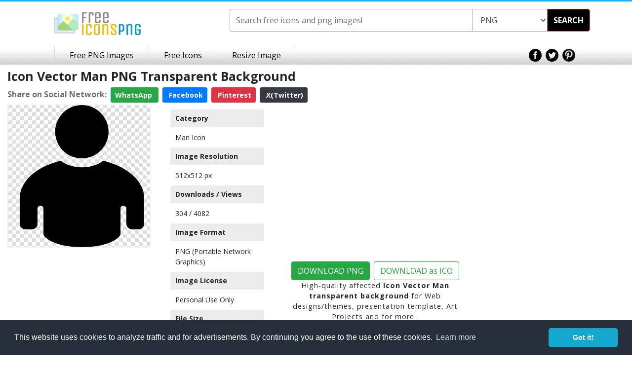

--- FILE ---
content_type: text/html; charset=utf-8
request_url: https://www.google.com/recaptcha/api2/aframe
body_size: 248
content:
<!DOCTYPE HTML><html><head><meta http-equiv="content-type" content="text/html; charset=UTF-8"></head><body><script nonce="cOTldKz1cfQqEzLpwc1Hkw">/** Anti-fraud and anti-abuse applications only. See google.com/recaptcha */ try{var clients={'sodar':'https://pagead2.googlesyndication.com/pagead/sodar?'};window.addEventListener("message",function(a){try{if(a.source===window.parent){var b=JSON.parse(a.data);var c=clients[b['id']];if(c){var d=document.createElement('img');d.src=c+b['params']+'&rc='+(localStorage.getItem("rc::a")?sessionStorage.getItem("rc::b"):"");window.document.body.appendChild(d);sessionStorage.setItem("rc::e",parseInt(sessionStorage.getItem("rc::e")||0)+1);localStorage.setItem("rc::h",'1768605461391');}}}catch(b){}});window.parent.postMessage("_grecaptcha_ready", "*");}catch(b){}</script></body></html>